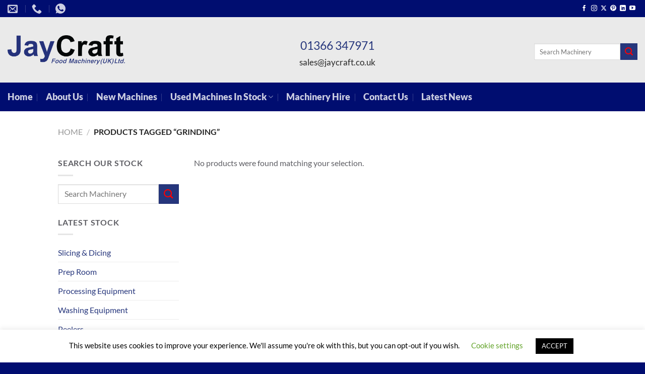

--- FILE ---
content_type: text/html; charset=utf-8
request_url: https://www.google.com/recaptcha/api2/aframe
body_size: 266
content:
<!DOCTYPE HTML><html><head><meta http-equiv="content-type" content="text/html; charset=UTF-8"></head><body><script nonce="IGNytckXLg_S-pWx6hbueQ">/** Anti-fraud and anti-abuse applications only. See google.com/recaptcha */ try{var clients={'sodar':'https://pagead2.googlesyndication.com/pagead/sodar?'};window.addEventListener("message",function(a){try{if(a.source===window.parent){var b=JSON.parse(a.data);var c=clients[b['id']];if(c){var d=document.createElement('img');d.src=c+b['params']+'&rc='+(localStorage.getItem("rc::a")?sessionStorage.getItem("rc::b"):"");window.document.body.appendChild(d);sessionStorage.setItem("rc::e",parseInt(sessionStorage.getItem("rc::e")||0)+1);localStorage.setItem("rc::h",'1767179159221');}}}catch(b){}});window.parent.postMessage("_grecaptcha_ready", "*");}catch(b){}</script></body></html>